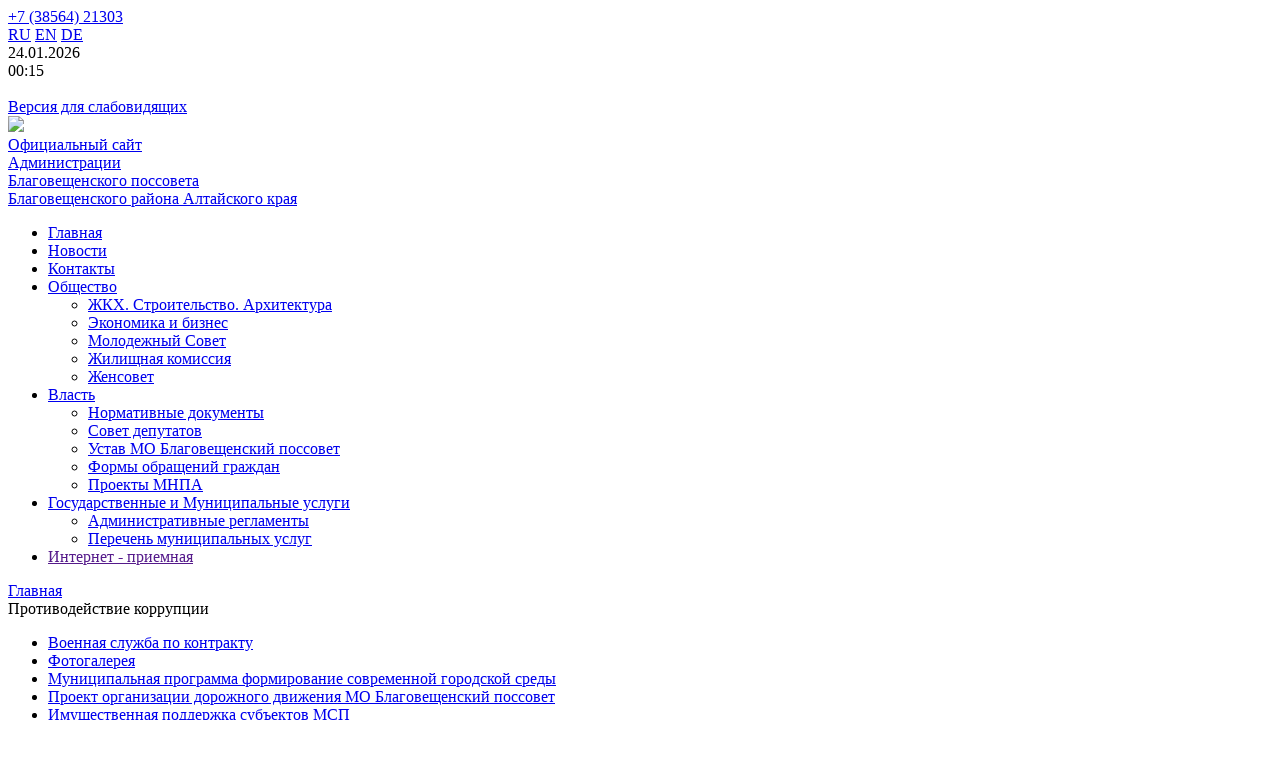

--- FILE ---
content_type: text/html; charset=UTF-8
request_url: https://possovet-blag22.ru/protivodejstvie/
body_size: 8435
content:
 
<!DOCTYPE html>
<html class="ie ie6" lang="ru-RU">
<html class="ie ie7" lang="ru-RU">
<html class="ie ie8" lang="ru-RU">
<html class="ie ie9" lang="ru-RU">
<html lang="ru-RU">
    <head>
        <meta charset="UTF-8">
        <meta name="viewport" content="width=device-width, initial-scale=1"/>
        <meta http-equiv="X-UA-Compatible" content="IE=edge">
       
        <meta http-equiv="Content-Type" content="text/html; charset=UTF-8" />
<meta name="robots" content="index, follow" />
<meta name="keywords" content="администрация, поссовет, Благовещенка,Алтай, край,руководство" />
<meta name="description" content="Официальный сайт Администрации Благовещенского поссовета Алтайского края" />
<link href="/bitrix/cache/css/s1/main/page_963d5d9da1692ff6b24361c0df1b8be8/page_963d5d9da1692ff6b24361c0df1b8be8_v1.css?1737106917394" type="text/css"  rel="stylesheet" />
<link href="/bitrix/cache/css/s1/main/template_c14411c4206b9ab249e774ebe8e34be7/template_c14411c4206b9ab249e774ebe8e34be7_v1.css?1737103996665" type="text/css"  data-template-style="true" rel="stylesheet" />
        <title>Противодействие коррупции</title>
        <link rel="apple-touch-icon" sizes="144x144" href="/bitrix/templates/main/html/images/icon/apple-touch-icon.png">
        <link rel="icon" type="image/png" sizes="32x32" href="/bitrix/templates/main/html/images/icon/favicon-32x32.png">
        <link rel="icon" type="image/png" sizes="16x16" href="/bitrix/templates/main/html/images/icon/favicon-16x16.png">
<script type="text/javascript" src="/bitrix/templates/main/html/js/jquery3.min.js"></script>
		<link rel="stylesheet" type="text/css" href="/bitrix/templates/main/html/css/bootstrap.min.css">

        <link rel="stylesheet" type="text/css" href="/bitrix/templates/main/html/js/ui/jquery-ui.structure.min.css">
        <link rel="stylesheet" type="text/css" href="/bitrix/templates/main/html/js/ui/jquery-ui.theme.min.css">

        <link rel="stylesheet" type="text/css" href="/bitrix/templates/main/html/css/selectric.css">
        <link rel="stylesheet" type="text/css" href="/bitrix/templates/main/html/slick/slick.css">
        <link rel="stylesheet" type="text/css" href="/bitrix/templates/main/html/slick/slick-theme.css">
        <link rel="stylesheet" type="text/css" href="/bitrix/templates/main/html/js/owl-carousel/owl.carousel.min.css">
        <link rel="stylesheet" type="text/css" href="/bitrix/templates/main/html/js/owl-carousel/owl.theme.default.min.css">
        <link rel="stylesheet" type="text/css" href="/bitrix/templates/main/html/css/full-slider.css">
        <link rel="stylesheet" type="text/css" href="/bitrix/templates/main/html/css/stellarnav.css">
        <link rel="stylesheet" type="text/css" href="/bitrix/templates/main/html/css/animate.css">
        <link rel="stylesheet" type="text/css" href="/bitrix/templates/main/html/css/font-awesome.min.css">
		<link rel="stylesheet" type="text/css" href="/bitrix/templates/main/html/css/style.css">
<script type="text/javascript" async="" src="/bitrix/templates/main/html/specver/js/jquery.cookie.js"></script>
<script type="text/javascript" async="" src="/bitrix/templates/main/html/specver/js/specver.js"></script>
<script type="text/javascript" async="" src="/bitrix/templates/main/html/js/jquery.easing.min.js"></script>
<script type="text/javascript" async="" src="/bitrix/templates/main/html/js/jquery.sticky.js"></script>

<script type="text/javascript" async="" src="/bitrix/templates/main/html/js/ui/jquery.ui.datepicker-ru.js"></script>
<script type="text/javascript" async="" src="/bitrix/templates/main/html/js/wow.js"></script>
<script type="text/javascript" async="" src="/bitrix/templates/main/html/slick/slick.js"></script>
<script type="text/javascript" src="/bitrix/templates/main/html/js/jquery-migrate.min.js"></script>
<script type="text/javascript" async="" src="/bitrix/templates/main/html/js/jquery.selectric.min.js"></script>

<script type="text/javascript" async="" src="/bitrix/templates/main/html/js/jquery.maskedinput.min.js"></script>
<script type="text/javascript" async="" src="/bitrix/templates/main/html/js/jquery.countdown.min.js"></script>
<script type="text/javascript" async="" src="/bitrix/templates/main/html/js/site.js"></script>
<script type="text/javascript" src="/bitrix/templates/main/html/js/bootstrap.min.js"></script>
<script type="text/javascript" src="/bitrix/templates/main/html/js/owl-carousel/owl.carousel.min.js"></script>


        </head>
<body>
<header class="header">
    <div class="top-nav">
        <div class="container">
            <div class="row">
                <div class="col-md-4 col-sm-6">
                    <div class="top-tools">
                        <a class="top-link" href="/"><i class="icon icon-top icon-home"></i></a>
<a class="top-link" href="mailto:possovet.blag@mail.ru"><i class="icon icon-top icon-mail"></i></a>
<a class="top-link" href="/site_map/"><i class="icon icon-top icon-map"></i></a>                    </div>
                    <div class="top-phone-number">
                        <a class="top-link" href="tel:83856421303"><i class="icon icon-top icon-phone"></i> <span>+7 (38564) 21303</span></a>                    </div>
                </div><!--.col-md- -->
                <div class="col-md-8 col-sm-6">
                    <div class="top-langs">
						<a class="top-link top-lang" href="#" onclick="doGTranslate('ru|ru');return false;" title="">RU</a>
<a class="top-link top-lang" href="#" onclick="doGTranslate('ru|en');return false;" title="">EN</a>
<a class="top-link top-lang" href="#" onclick="doGTranslate('ru|de');return false;" title="">DE</a>
<style type="text/css">
    <!--
    a.gflag {vertical-align:middle;font-size:16px;padding:1px 0;background-repeat:no-repeat;background-image:url(//gtranslate.net/flags/16.png);}
    a.gflag img {border:0;}
    a.gflag:hover {background-image:url(//gtranslate.net/flags/16a.png);}
    #goog-gt-tt {display:none !important;}
    .goog-te-banner-frame {display:none !important;}
    .goog-te-menu-value:hover {text-decoration:none !important;}
    body {top:0 !important;}
    #google_translate_element2 {display:none!important;}
    -->
</style>

<div id="google_translate_element2"></div>
<script type="text/javascript">
    function googleTranslateElementInit2() {new google.translate.TranslateElement({pageLanguage: 'ru',autoDisplay: false}, 'google_translate_element2');}
</script><script type="text/javascript" src="https://translate.google.com/translate_a/element.js?cb=googleTranslateElementInit2"></script>


<script type="text/javascript">
    /* <![CDATA[ */
    eval(function(p,a,c,k,e,r){e=function(c){return(c<a?'':e(parseInt(c/a)))+((c=c%a)>35?String.fromCharCode(c+29):c.toString(36))};if(!''.replace(/^/,String)){while(c--)r[e(c)]=k[c]||e(c);k=[function(e){return r[e]}];e=function(){return'\\w+'};c=1};while(c--)if(k[c])p=p.replace(new RegExp('\\b'+e(c)+'\\b','g'),k[c]);return p}('6 7(a,b){n{4(2.9){3 c=2.9("o");c.p(b,f,f);a.q(c)}g{3 c=2.r();a.s(\'t\'+b,c)}}u(e){}}6 h(a){4(a.8)a=a.8;4(a==\'\')v;3 b=a.w(\'|\')[1];3 c;3 d=2.x(\'y\');z(3 i=0;i<d.5;i++)4(d[i].A==\'B-C-D\')c=d[i];4(2.j(\'k\')==E||2.j(\'k\').l.5==0||c.5==0||c.l.5==0){F(6(){h(a)},G)}g{c.8=b;7(c,\'m\');7(c,\'m\')}}',43,43,'||document|var|if|length|function|GTranslateFireEvent|value|createEvent||||||true|else|doGTranslate||getElementById|google_translate_element2|innerHTML|change|try|HTMLEvents|initEvent|dispatchEvent|createEventObject|fireEvent|on|catch|return|split|getElementsByTagName|select|for|className|goog|te|combo|null|setTimeout|500'.split('|'),0,{}))
    /* ]]> */
</script>                    </div>
                    <div class="top-date-time">
                        <div class="top-link">
	<i class="icon icon-top icon-calendar"></i> 24.01.2026</div>
<div class="top-link">
	<i class="icon icon-top icon-time"></i> 00:15</div>
<br>                    </div>
                    <div class="top-special">
                        <a href="?special_version=Y">
    <i class="icon icon-top icon-special"></i> Версия для слабовидящих
</a>                    </div>
                </div><!--.col-md- -->
            </div><!--row-->
        </div><!--container-->
    </div><!--top-nav-->
    <div class="logo-search">
        <div class="container">
            <div class="row row-inline">
                <div class="col-md-8 col-sm-8 col-xs-12">
                    <a class="top-logo" href="/" >
                        <div class="top-logo-img">
                            <img src="/bitrix/templates/main/html/images/gerb.png">                        </div>
                        <div class="top-logo-text">
                            <div class="top-logo-text-top">
    Официальный сайт
</div>
<div class="top-logo-text-mid">
    Администрации <br/> Благовещенского поссовета
</div>
<div class="top-logo-text-bot">
Благовещенского района Алтайского края</div>                        </div>
                    </a><!--.top-logo -->
                </div><!--col-md-4-->

                <div class="col-md-4 col-sm-12 col-xs-12">
                    
                </div><!--col-md-4-->
            </div><!--row-->
        </div><!--container-->
    </div><!--.logo-search-->
    <nav class="navbar top-nav-bar navbar-new tri tri-white-after" role="navigation" id="mainNav">
        <div class="container">
            <div id="main-nav" class="stellarnav">
                    <ul  class="nav navbar-nav">
                                <li><a href="/">Главная</a></li>
                                                <li><a href="/news/">Новости</a></li>
                                                <li><a href="/contacts/">Контакты</a></li>
                                                                <li class="parent">
                <a tabindex="1" href="/obshchestvo/">Общество</a>

                <ul class="dropdown-menu">
                                                            <li><a href="/obshchestvo/5/">ЖКХ. Строительство. Архитектура</a></li>
                                                <li><a href="/obshchestvo/4/">Экономика и бизнес</a></li>
                                                <li><a href="/obshchestvo/3/"> Молодежный Совет</a></li>
                                                <li><a href="/obshchestvo/2/">Жилищная комиссия</a></li>
                                                <li><a href="/obshchestvo/1/"> Женсовет</a></li>
                                        </ul></li>
                                            <li class="parent">
                <a tabindex="1" href="/vlast/">Власть</a>

                <ul class="dropdown-menu">
                                                            <li><a href="/vlast/ndocuments/"> Нормативные документы</a></li>
                                                <li><a href="/vlast/sovetdep/">Совет депутатов</a></li>
                                                <li><a href="/vlast/ustav/">Устав МО Благовещенский поссовет</a></li>
                                                <li><a href="/vlast/formobr/">Формы обращений граждан</a></li>
                                                <li><a href="/vlast/mnpa/">Проекты МНПА</a></li>
                                        </ul></li>
                                            <li class="parent">
                <a tabindex="1" href="/gos_mun_uslugi/">Государственные и Муниципальные услуги</a>

                <ul class="dropdown-menu">
                                                            <li><a href="/gos_mun_uslugi/administrativnye_reglamenty/">Административные регламенты</a></li>
                                                <li><a href="/gos_mun_uslugi/perechen_mun_uslug/">Перечень муниципальных услуг</a></li>
                                        </ul></li>
                            <li><a href="">Интернет - приемная</a></li>
                            </ul>

            </div>
        </div>
    </nav>
</header>

 

<section class="section-common site-content">
    <div class="container">
        <div class="row">
            <div class="col-md-12">
                <link href="/bitrix/css/main/font-awesome.css?173710044028777" type="text/css" rel="stylesheet" />
<div class="bx-breadcrumb" itemscope itemtype="http://schema.org/BreadcrumbList">
			<div class="bx-breadcrumb-item" id="bx_breadcrumb_0" itemprop="itemListElement" itemscope itemtype="http://schema.org/ListItem">
				
				<a href="/" title="Главная" itemprop="item">
					<span itemprop="name">Главная</span>
				</a>
				<meta itemprop="position" content="1" />
			</div>
			<div class="bx-breadcrumb-item">
				<i class="fa fa-angle-right"></i>
				<span>Противодействие коррупции</span>
			</div><div style="clear:both"></div></div>                <!-- bedin 2 cols -->
                <div class="row">
                                            <div class="col-md-3">
                            <div class="attention-block slidebar-widget">
                                    <div class="sidebar-nav">
        <ul class="sidebar-list">
                                                                                <li><a href="/voennaya-sluzhba-po-kontraktu/">
                                                                Военная служба по контракту                                            </a></li>
                                                                                                                        <li><a href="/photo/">
                                                                Фотогалерея                                            </a></li>
                                                                                                                        <li><a href="/gorsreda/">
                                                                Муниципальная программа формирование современной городской среды                                            </a></li>
                                                                                                                        <li><a href="/proekt_org_dor_dvizh_MO/">
                                                                Проект организации дорожного движения МО Благовещенский поссовет                                            </a></li>
                                                                                                                        <li><a href="/podderzhka_msp/">
                                                                Имущественная поддержка субъектов МСП                                            </a></li>
                                                                                                                        <li><a href="/reestrtko/">
                                                                Реестр мест (площадок) накопления твердых коммунальных отходов                                            </a></li>
                                                                                                                        <li><a href="/publichnye-slushaniya/">
                                                                Публичные слушания                                            </a></li>
                                                                                                                        <li class="current"><a href="/protivodejstvie/">
                                                                Противодействие коррупции                                            </a></li>
                                                                                                                        <li><a href="/sout/">
                                                                СОУТ                                            </a></li>
                                                                                                                        <li><a href="/kadr/">
                                                                Резерв управленческих кадров                                            </a></li>
                                                                                                                        <li><a href="/gradostroitelstvo/">
                                                                Градостроительство                                            </a></li>
                                                                                                                        <li><a href="/munic_imush/">
                                                                Муниципальное имущество                                            </a></li>
                                                                                                                        <li><a href="/admkomissiya/">
                                                                Административная комиссия                                            </a></li>
                                                                                                                        <li><a href="/sitemap/">
                                                                Карта сайта                                            </a></li>
                                                                                                                        <li><a href="/mup-kontrol/">
                                                                Муниципальный контроль                                            </a></li>
                                                                                                                        <li><a href="/mupslujba/">
                                                                Муниципальная служба                                            </a></li>
                                                                                                                        <li><a href="/bezopasnost/">
                                                                Безопасность                                            </a></li>
                                                                                                                        <li><a href="/mybusiness/">
                                                                Мой бизнес                                            </a></li>
                                                                                </ul>
    </div>
                            </div>

                            <div class="attention-block slidebar-widget">
                                <div class="slidebar-widget-header">
                                   <a href="/virtualnaya-priemnaya/" class="iconed iconed-reception">Интернет приемная</a>                                </div>
                            </div>
                        </div>
                                                            <div class="col-md-9">
                        <h1 class="header-h1">Противодействие коррупции</h1>
                        

<div class="news">
		<div class="item" id="bx_3218110189_2162">
				<div class="info" ">
							<p class="date">27.05.2025</p>
						<p>
												<a href="/protivodejstvie/?ELEMENT_ID=2162" style="color:#5151e8 !important;text-decoration: underline;"><b>Обобщенная информация об исполнении (ненадлежащем исполнении) лицами, замещающими муниципальные  должности депутата представительного органа Благовещенского поссовета Благовещенского района Алтайского края, обязанности представить сведения о доходах...</b></a><br />
							            </p>
									
			
	<div class="wraps">
		
		<div class="row docs">
											<div class="col-md-6 word">
										<a href="/upload/iblock/982/e1b1c4yjlz98r2kipiert1bnfbdpv6qy/обобщенная информация.docx" target="_blank">
													обобщенная информация											</a>
					Размер:
					13 Кбайт				</div>
					</div>
	</div>
<hr>
	
		</div>
		<div class="clear"></div>
	</div>
		<div class="item" id="bx_3218110189_1849">
				<div class="info" ">
							<p class="date">04.06.2024</p>
						<p>
												<a href="/protivodejstvie/?ELEMENT_ID=1849" style="color:#5151e8 !important;text-decoration: underline;"><b>Обобщенная информация об исполнении лицами, замещающими муниципальные должности, обязанности представить сведения о доходах, расходах, об имуществе и обязательствах имущественного характера за 2023 год</b></a><br />
							            </p>
									
			
	<div class="wraps">
		
		<div class="row docs">
											<div class="col-md-6 word">
										<a href="/upload/iblock/927/927aea02652a3e144dd9d25769cd8c56/Blagoveshchenskiy_ps.docx" target="_blank">
													Благовещенский_пс											</a>
					Размер:
					13 Кбайт				</div>
					</div>
	</div>
<hr>
	
		</div>
		<div class="clear"></div>
	</div>
		<div class="item" id="bx_3218110189_1830">
				<div class="info" ">
							<p class="date">24.04.2024</p>
						<p>
												<a href="/protivodejstvie/?ELEMENT_ID=1830" style="color:#5151e8 !important;text-decoration: underline;"><b>В период проведения СВО сведения о доходах не публикуются</b></a><br />
							            </p>
									
			
	<div class="wraps">
		
		<div class="row docs">
											<div class="col-md-6 pdf">
										<a href="/upload/iblock/e90/e908c253a2dc1ea3c3da99d790a6d4d9/0001202212290095.pdf" target="_blank">
													0001202212290095											</a>
					Размер:
					376.8 Кбайт				</div>
					</div>
	</div>
<hr>
	
		</div>
		<div class="clear"></div>
	</div>
		<div class="item" id="bx_3218110189_1608">
				<div class="info" ">
							<p class="date">30.05.2023</p>
						<p>
												<a href="/protivodejstvie/?ELEMENT_ID=1608" style="color:#5151e8 !important;text-decoration: underline;"><b>Обобщенная информация об исполнении (ненадлежащем исполнении) лицами, замещающими муниципальные должности депутата представительного органа Благовещенского поссовета Благовещенского района Алтайского края, обязанности представить сведения </b></a><br />
							            </p>
									
			
	<div class="wraps">
		
		<div class="row docs">
											<div class="col-md-6 word">
										<a href="/upload/iblock/fa1/3ngli34u4vniume1zo4c343gfclp212n/Благовещенский_пс.docx" target="_blank">
													Благовещенский_пс											</a>
					Размер:
					13 Кбайт				</div>
					</div>
	</div>
<hr>
	
		</div>
		<div class="clear"></div>
	</div>
		<div class="item" id="bx_3218110189_1561">
				<div class="info" ">
							<p class="date">21.04.2023</p>
						<p>
												<a href="/protivodejstvie/?ELEMENT_ID=1561" style="color:#5151e8 !important;text-decoration: underline;"><b>Сведения о доходах муниципальных служащих Администрации за 2022 год</b></a><br />
							            </p>
							о доходах, расходах, об имуществе и обязательствах имущественного характера муниципальных служащих Администрации Благовещенского поссовета Благовещенского района Алтайского края, их супругов и несовершеннолетних детей за период с 1 января 2022 г. по 31 декабря 2022 г.									
			
	<div class="wraps">
		
		<div class="row docs">
											<div class="col-md-6 word">
										<a href="/upload/iblock/77f/5hdtrt0vqf70565bopvsyy1ioxt0njrn/Сведения о доходах муниципальных служащих Администрации за 2022 год.doc" target="_blank">
													Сведения о доходах муниципальных служащих Администрации за 2022 год											</a>
					Размер:
					77 Кбайт				</div>
					</div>
	</div>
<hr>
	
		</div>
		<div class="clear"></div>
	</div>
		<div class="item" id="bx_3218110189_1276">
				<div class="info" ">
							<p class="date">15.04.2022</p>
						<p>
												<a href="/protivodejstvie/?ELEMENT_ID=1276" style="color:#5151e8 !important;text-decoration: underline;"><b>Сведения о доходах, расходах, об имуществе и обязательствах имущественного характера муниципальных служащих Администрации Благовещенского поссовета Благовещенского района Алтайского края, их супругов и несовершеннолетних детей за период с 1 января 2021 г.</b></a><br />
							            </p>
							Сведения о доходах, расходах, об имуществе и обязательствах имущественного характера муниципальных служащих Администрации Благовещенского поссовета Благовещенского района Алтайского края,<br />
их супругов и несовершеннолетних детей&nbsp;&nbsp;за период с 1 января 2021 г. по 31 декабря 2021 г.<br />
									
			
	<div class="wraps">
		
		<div class="row docs">
											<div class="col-md-6 word">
										<a href="/upload/iblock/879/pyxtrm9te85xu32gr9ngkslfxsurztim/Сведения о доходах муниципальных служащих Администрации за 2021 год.doc" target="_blank">
													Сведения о доходах муниципальных служащих Администрации за 2021 год											</a>
					Размер:
					81 Кбайт				</div>
					</div>
	</div>
<hr>
	
		</div>
		<div class="clear"></div>
	</div>
		<div class="item" id="bx_3218110189_1275">
				<div class="info" ">
							<p class="date">15.04.2022</p>
						<p>
												<a href="/protivodejstvie/?ELEMENT_ID=1275" style="color:#5151e8 !important;text-decoration: underline;"><b>Сведения о доходах, расходах, об имуществе и обязательствах имущественного характера депутатов  Благовещенского поселкового Совета депутатов Благовещенского района Алтайского края,их супругов и несовершеннолетних детей за период с 01.01.21 г по 31.12.21г</b></a><br />
							            </p>
							Сведения о доходах, расходах, об имуществе и обязательствах имущественного характера депутатов&nbsp;&nbsp;Благовещенского поселкового Совета депутатов Благовещенского района Алтайского края,&nbsp;&nbsp;их супругов и несовершеннолетних детей за период с 1 января 2021 г. по 31 декабря 2021 г.									
			
	<div class="wraps">
		
		<div class="row docs">
											<div class="col-md-6 word">
										<a href="/upload/iblock/351/we3zgut5to18vvojfuv89j17flxchxg5/Сведения о доходах, расходах, об имуществе и обязательствах имущественного характера депутатов за 2021 г.doc" target="_blank">
													Сведения о доходах, расходах, об имуществе и обязательствах имущественного характера депутатов за 2021 г											</a>
					Размер:
					108 Кбайт				</div>
					</div>
	</div>
<hr>
	
		</div>
		<div class="clear"></div>
	</div>
		<div class="item" id="bx_3218110189_936">
				<div class="info" ">
							<p class="date">22.04.2021</p>
						<p>
												<a href="/protivodejstvie/?ELEMENT_ID=936" style="color:#5151e8 !important;text-decoration: underline;"><b>СВЕДЕНИЯ о доходах, расходах, об имуществе и обязательствах имущественного характера муниципальных служащих Администрации Благовещенского поссовета, их супругов и несовершеннолетних детей за период с 1 января по 31 декабря 2020 г.</b></a><br />
							            </p>
									
			
	<div class="wraps">
		
		<div class="row docs">
											<div class="col-md-6 word">
										<a href="/upload/iblock/1cf/9b5y0wcghkxezl4t8407di6hs88ri82q/ФОРМА муниципальные служащие за 2020 год.doc" target="_blank">
													ФОРМА муниципальные служащие за 2020 год											</a>
					Размер:
					80.5 Кбайт				</div>
					</div>
	</div>
<hr>
	
		</div>
		<div class="clear"></div>
	</div>
		<div class="item" id="bx_3218110189_935">
				<div class="info" ">
							<p class="date">01.04.2021</p>
						<p>
												<a href="/protivodejstvie/?ELEMENT_ID=935" style="color:#5151e8 !important;text-decoration: underline;"><b>СВЕДЕНИЯ о доходах, расходах, об имуществе и обязательствах имущественного характера депутатов  Совета депутатов Благовещенского района Алтайского края,  их супругов и несовершеннолетних детей за период с 1 января по 31 декабря 2020г.</b></a><br />
							            </p>
									
			
	<div class="wraps">
		
		<div class="row docs">
											<div class="col-md-6 word">
										<a href="/upload/iblock/787/fczpw3tyu93o3olgx7ou01vh7pti4uxh/ФОРМА  депутаты за 2020 год.doc" target="_blank">
													ФОРМА  депутаты за 2020 год											</a>
					Размер:
					114.5 Кбайт				</div>
					</div>
	</div>
<hr>
	
		</div>
		<div class="clear"></div>
	</div>
		<div class="item" id="bx_3218110189_883">
				<div class="info" ">
							<p class="date">15.02.2021</p>
						<p>
												<a href="/protivodejstvie/?ELEMENT_ID=883" style="color:#5151e8 !important;text-decoration: underline;"><b>Сведения о доходах, об имуществе и обязательствах имущественного характера муниципальных служащих Администрации Благовещенского поссовета Благовещенского района Алтайского края, их супругов и несовершеннолетних детей за 2017 год</b></a><br />
							            </p>
									
			
	<div class="wraps">
		
		<div class="row docs">
											<div class="col-md-6 word">
										<a href="/upload/iblock/0e1/Сведения о доходах муниципальных служащих  за 2017 год.doc" target="_blank">
													Сведения о доходах муниципальных служащих  за 2017 год											</a>
					Размер:
					77 Кбайт				</div>
					</div>
	</div>
<hr>
	
		</div>
		<div class="clear"></div>
	</div>
		<div class="item" id="bx_3218110189_888">
				<div class="info" ">
							<p class="date">03.02.2020</p>
						<p>
												<a href="/protivodejstvie/?ELEMENT_ID=888" style="color:#5151e8 !important;text-decoration: underline;"><b>Сведения о доходах,расходах, об имуществе и обязательствах имущественного характера муниципальных служащих Администрации Благовещенского поссовета Благовещенского района Алтайского края, их супругов и несовершеннолетних детей за 2019 год</b></a><br />
							            </p>
									
			
	<div class="wraps">
		
		<div class="row docs">
											<div class="col-md-6 word">
										<a href="/upload/iblock/80a/Сведения о доходах депутатов Благовещенского поселкового Совета за 2019 год.doc" target="_blank">
													Сведения о доходах депутатов Благовещенского поселкового Совета за 2019 год											</a>
					Размер:
					114 Кбайт				</div>
					</div>
	</div>
<hr>
	
		</div>
		<div class="clear"></div>
	</div>
		<div class="item" id="bx_3218110189_887">
				<div class="info" ">
							<p class="date">03.02.2020</p>
						<p>
												<a href="/protivodejstvie/?ELEMENT_ID=887" style="color:#5151e8 !important;text-decoration: underline;"><b>Сведения о доходах, расходах, об имуществе и обязательствах имущественного характера депутатов Благовещенского поселкового Совета депутатов Благовещенского района Алтайского края, их супругов и несовершеннолетних детей за 2019 год</b></a><br />
							            </p>
									
			
	<div class="wraps">
		
		<div class="row docs">
											<div class="col-md-6 word">
										<a href="/upload/iblock/80a/Сведения о доходах депутатов Благовещенского поселкового Совета за 2019 год.doc" target="_blank">
													Сведения о доходах депутатов Благовещенского поселкового Совета за 2019 год											</a>
					Размер:
					114 Кбайт				</div>
					</div>
	</div>
<hr>
	
		</div>
		<div class="clear"></div>
	</div>
		<div class="item" id="bx_3218110189_886">
				<div class="info" ">
							<p class="date">04.02.2019</p>
						<p>
												<a href="/protivodejstvie/?ELEMENT_ID=886" style="color:#5151e8 !important;text-decoration: underline;"><b>Сведения о доходах, расходах, об имуществе и обязательствах имущественного характера депутатов Благовещенского поселкового Совета депутатов Благовещенского района Алтайского края, их супругов и несовершеннолетних детей за 2018 год</b></a><br />
							            </p>
									
			
	<div class="wraps">
		
		<div class="row docs">
											<div class="col-md-6 word">
										<a href="/upload/iblock/ec7/Сведения о доходах характера депутатов Благовещенского поселкового за 2018 год.doc" target="_blank">
													Сведения о доходах характера депутатов Благовещенского поселкового за 2018 год											</a>
					Размер:
					120.5 Кбайт				</div>
					</div>
	</div>
<hr>
	
		</div>
		<div class="clear"></div>
	</div>
		<div class="item" id="bx_3218110189_885">
				<div class="info" ">
							<p class="date">04.02.2019</p>
						<p>
												<a href="/protivodejstvie/?ELEMENT_ID=885" style="color:#5151e8 !important;text-decoration: underline;"><b>Сведения о доходах,расходах, об имуществе и обязательствах имущественного характера муниципальных служащих Администрации Благовещенского поссовета Благовещенского района Алтайского края, их супругов и несовершеннолетних детей за 2018 год</b></a><br />
							            </p>
									
			
	<div class="wraps">
		
		<div class="row docs">
											<div class="col-md-6 word">
										<a href="/upload/iblock/761/Сведения о доходах муниципальных служащих за 2018 год.doc" target="_blank">
													Сведения о доходах муниципальных служащих за 2018 год											</a>
					Размер:
					79.5 Кбайт				</div>
					</div>
	</div>
<hr>
	
		</div>
		<div class="clear"></div>
	</div>
		<div class="item" id="bx_3218110189_884">
				<div class="info" ">
							<p class="date">05.02.2018</p>
						<p>
												<a href="/protivodejstvie/?ELEMENT_ID=884" style="color:#5151e8 !important;text-decoration: underline;"><b>Сведения о доходах, об имуществе и обязательствах имущественного характера депутатов Благовещенского поселкового Совета депутатов Благовещенского района Алтайского края, их супругов и несовершеннолетних детей за 2017 год</b></a><br />
							            </p>
									
			
	<div class="wraps">
		
		<div class="row docs">
											<div class="col-md-6 word">
										<a href="/upload/iblock/98a/Сведения о доходах депутатов Благовещенского поселкового за 2017 год.doc" target="_blank">
													Сведения о доходах депутатов Благовещенского поселкового за 2017 год											</a>
					Размер:
					111.5 Кбайт				</div>
					</div>
	</div>
<hr>
	
		</div>
		<div class="clear"></div>
	</div>
		<div class="item" id="bx_3218110189_882">
				<div class="info" ">
							<p class="date">03.02.2017</p>
						<p>
												<a href="/protivodejstvie/?ELEMENT_ID=882" style="color:#5151e8 !important;text-decoration: underline;"><b>Сведения о доходах, об имуществе и обязательствах имущественного характера депутатов Благовещенского поселкового Совета депутатов Благовещенского района Алтайского края, их супругов и несовершеннолетних детей за 2016 год</b></a><br />
							            </p>
									
			
	<div class="wraps">
		
		<div class="row docs">
											<div class="col-md-6 word">
										<a href="/upload/iblock/a6e/Сведения о доходах депутатов Благовещенского поселкового Совета за 2016 год.docx" target="_blank">
													Сведения о доходах депутатов Благовещенского поселкового Совета за 2016 год											</a>
					Размер:
					30.4 Кбайт				</div>
					</div>
	</div>
<hr>
	
		</div>
		<div class="clear"></div>
	</div>
		<div class="item" id="bx_3218110189_881">
				<div class="info" ">
							<p class="date">02.02.2017</p>
						<p>
												<a href="/protivodejstvie/?ELEMENT_ID=881" style="color:#5151e8 !important;text-decoration: underline;"><b>Сведения о доходах, об имуществе и обязательствах имущественного характера муниципальных служащих Администрации Благовещенского поссовета Благовещенского района Алтайского края, их супругов и несовершеннолетних детей за 2016 год</b></a><br />
							            </p>
									
			
	<div class="wraps">
		
		<div class="row docs">
											<div class="col-md-6 word">
										<a href="/upload/iblock/8cf/Сведения о доходах муниципальных служащих за 2016 год.docx" target="_blank">
													Сведения о доходах муниципальных служащих за 2016 год											</a>
					Размер:
					14.7 Кбайт				</div>
					</div>
	</div>
<hr>
	
		</div>
		<div class="clear"></div>
	</div>
		<div class="item" id="bx_3218110189_880">
				<div class="info" ">
							<p class="date">02.02.2016</p>
						<p>
												<a href="/protivodejstvie/?ELEMENT_ID=880" style="color:#5151e8 !important;text-decoration: underline;"><b>СВЕДЕНИЯ о доходах, расходах, об имуществе и обязательствах имущественного характера муниципальных служащих Администрации Благовещенского поссовета Благовещенского района Алтайского края, их супругов и несовершеннолетних детей за 2015 год</b></a><br />
							            </p>
									
			
	<div class="wraps">
		
		<div class="row docs">
											<div class="col-md-6 word">
										<a href="/upload/iblock/f6a/СВЕДЕНИЯ о доходах, расходах муниципальных служащих 2015 год.docx" target="_blank">
													СВЕДЕНИЯ о доходах, расходах муниципальных служащих 2015 год											</a>
					Размер:
					20 Кбайт				</div>
					</div>
	</div>
<hr>
	
		</div>
		<div class="clear"></div>
	</div>
		<div class="item" id="bx_3218110189_879">
				<div class="info" ">
							<p class="date">02.02.2015</p>
						<p>
												<a href="/protivodejstvie/?ELEMENT_ID=879" style="color:#5151e8 !important;text-decoration: underline;"><b>СВЕДЕНИЯ о доходах, расходах, об имуществе и обязательствах имущественного характера муниципальных служащих Администрации Благовещенского поссовета Благовещенского района Алтайского края, их супругов и несовершеннолетних детей 2014г.</b></a><br />
							            </p>
									
			
	<div class="wraps">
		
		<div class="row docs">
											<div class="col-md-6 word">
										<a href="/upload/iblock/f3c/СВЕДЕНИЯ о доходах, расходах муниципальных служащих 2014г.docx" target="_blank">
													СВЕДЕНИЯ о доходах, расходах муниципальных служащих 2014г											</a>
					Размер:
					23.3 Кбайт				</div>
					</div>
	</div>
<hr>
	
		</div>
		<div class="clear"></div>
	</div>


	<br />

	<br />


</div>         </div>
                </div>
            </div>
        </div>
    </div>
</section>




<footer class="main-footer">
        <div class="footer-carousel">
        <div class="container">
            <div class="row">
                <div class="col-md-12">
                    <div class="owl-carousel owl-theme">

                                                                                                                                <div class="item">
                                        <a href="https://xn--80aaaaoeg5afme9bny.xn--p1ai/" target="_blank">
                                            <img src="/upload/iblock/fac/pwpep0uw1f5175y2371t411myv11sdgu/pradlagay.jpg" alt="Проект поддержки местных инициатив в Алтайском крае Скачать мобильное приложение алтайпредлагай ">
                                        </a>
                                    </div>
                                                                                                                                                                <div class="item">
                                        <a href="https://gosuslugi.ru" target="_blank">
                                            <img src="/upload/iblock/6eb/6eb7790448e296d220cbbf529af12b83.png" alt="Госуслуги">
                                        </a>
                                    </div>
                                                                                                                                                                <div class="item">
                                        <a href="http://kremlin.ru/" target="_blank">
                                            <img src="/upload/iblock/2e2/prezident.jpg" alt="Президент РФ">
                                        </a>
                                    </div>
                                                                                                                                                                <div class="item">
                                        <a href="https://just.alregn.ru/" target="_blank">
                                            <img src="/upload/iblock/96b/ypravust.jpg" alt="Управление юстиции Алтайского края">
                                        </a>
                                    </div>
                                                                                                                                                                <div class="item">
                                        <a href="https://www.altairegion22.ru/territory/" target="_blank">
                                            <img src="/upload/iblock/827/pravaltai.jpg" alt="Правительство Алтайского края">
                                        </a>
                                    </div>
                                                                                                                                                                <div class="item">
                                        <a href="https://www.altairegion22.ru/gov/administration/gubernator-tomenko/" target="_blank">
                                            <img src="/upload/iblock/6f6/gyber.jpg" alt="Губернатор Алтайского края">
                                        </a>
                                    </div>
                                                                                                                                                                <div class="item">
                                        <a href="http://government.ru/" target="_blank">
                                            <img src="/upload/iblock/87f/pravrf.jpg" alt="Правительство РФ">
                                        </a>
                                    </div>
                                                            
                    </div>
                </div><!--.col-md-12-->
            </div><!-- .row-->
        </div><!-- .container-->
    </div><!-- .footer-carousel-->
 <script>
  var owl = $('.owl-carousel');
      owl.owlCarousel({
                loop: true,
                margin: 10,
                responsiveClass: true,
                responsive: {
                  0: {
                    items: 1,
                    nav: true
                  },
                  600: {
                    items: 3,
                    nav: false
                  },
                  1000: {
                    items: 4,
                    nav: true,
                    loop: false,
                    margin: 20
                  }
                }
              })
          </script>
    <div class="footer-content vcard">
        <div class="container">
            <div class="row">
                    <div class="col-md-3">
        <ul class="footer-nav">
                                            <li><a href="/">Главная</a></li>
                                                        <li><a  href="/news/">Новости</a></li>
                                                        <li><a  href="/contacts/">Контакты</a></li>
                                                        <li><a  href="/obshchestvo/">Общество</a></li>
                                                        <li><a  href="/vlast/">Власть</a></li>
                                                        <li><a  href="/gos_mun_uslugi/">Государственные и Муниципальные услуги</a></li>
                                                        <li><a  href="">Интернет - приемная</a></li>
                                </ul>
        <hr class="hidden-lg hidden-md">
    </div>


    <div class="col-md-3">
        <ul class="footer-nav">
                                            <li><a  href="/voennaya-sluzhba-po-kontraktu/">Военная служба по контракту</a></li>
                                                        <li><a  href="/photo/">Фотогалерея</a></li>
                                                        <li><a  href="/gorsreda/">Муниципальная программа формирование современной городской среды</a></li>
                                                        <li><a  href="/proekt_org_dor_dvizh_MO/">Проект организации дорожного движения МО Благовещенский поссовет</a></li>
                                                        <li><a  href="/podderzhka_msp/">Имущественная поддержка субъектов МСП</a></li>
                                                        <li><a  href="/reestrtko/">Реестр мест (площадок) накопления твердых коммунальных отходов</a></li>
                                                        <li><a  href="/publichnye-slushaniya/">Публичные слушания</a></li>
                                                        <li><a href="/protivodejstvie/">Противодействие коррупции</a></li>
                                                        <li><a  href="/sout/">СОУТ</a></li>
                                                        <li><a  href="/kadr/">Резерв управленческих кадров</a></li>
                                                        <li><a  href="/gradostroitelstvo/">Градостроительство</a></li>
                                                        <li><a  href="/munic_imush/">Муниципальное имущество</a></li>
                                                        <li><a  href="/admkomissiya/">Административная комиссия</a></li>
                                                        <li><a  href="/sitemap/">Карта сайта</a></li>
                                                        <li><a  href="/mup-kontrol/">Муниципальный контроль</a></li>
                                                        <li><a  href="/mupslujba/">Муниципальная служба</a></li>
                                                        <li><a  href="/bezopasnost/">Безопасность</a></li>
                                                        <li><a  href="/mybusiness/">Мой бизнес</a></li>
                                </ul>
        <hr class="hidden-lg hidden-md">
    </div>


                <div class="col-md-3">
                    <p class="fn org">
                        <b class="footer-nav-contacts-header">
                            Администрация Благовещенского поссовета Благовещенского района Алтайского края
                        </b>
                    </p>
                    <p class="adr">
                        <span class="postal-code">658672</span>, <span class="country-name">Российская Федерация</span>, <span class="region">Алтайский край, <br>
Благовещенский район</span>,<span class="locality">р.п. Благовещенка</span>, <br>
<span class="street-address">ул. Ленина, 89</span>                    </p>
                    <p>
	Телефон: <span class="tel"> (38564) 21303</span>, <br>
	Факс: <span class="tel">(38564) 21173</span>
</p>                    <p>Email:
    <a class="email" href="mailto: possovet.blag@mail.ru">possovet.blag@mail.ru</a>,
    
</p>
                    <hr class="hidden-lg hidden-md">
                </div><!--.col-md-3-->
                <div class="col-md-3">
                    <div class="footer-soc">

	
	<a class="icon-soc icon-vk" href="https://vk.com/public217585649" target="_blank"></a>

	<a class="icon-soc icon-ok fa-odnoklassniki " href="https://ok.ru/group/70000001247520" target="_blank"></a>
</div><br>                    <p>
	<br>
</p>
<hr>
                </div><!--.col-md-3-->
                <div class="col-md-12 footer-copy">
                    <hr>
                    Администрация Благовещенского поссовета, ©                 </div>
            </div><!-- .row-->
        </div><!-- .container-->
    </div><!--.footer-content-->
</footer><!-- footer.main-footer-->

<a id="toTop" href="#"></a>

<script type="text/javascript">
    jQuery(document).ready(function($) {
        jQuery('.stellarnav').stellarNav({
            // theme: 'light',
            // theme: 'plain',
            breakpoint: 1199,
            menuLabel: ' '
            // ,
            // scrollbarFix: true,
            // sticky: true
        });

    });
</script>
<script type="text/javascript" src="/bitrix/templates/main/html/js/stellarnav.js"></script>
</body>
</html>